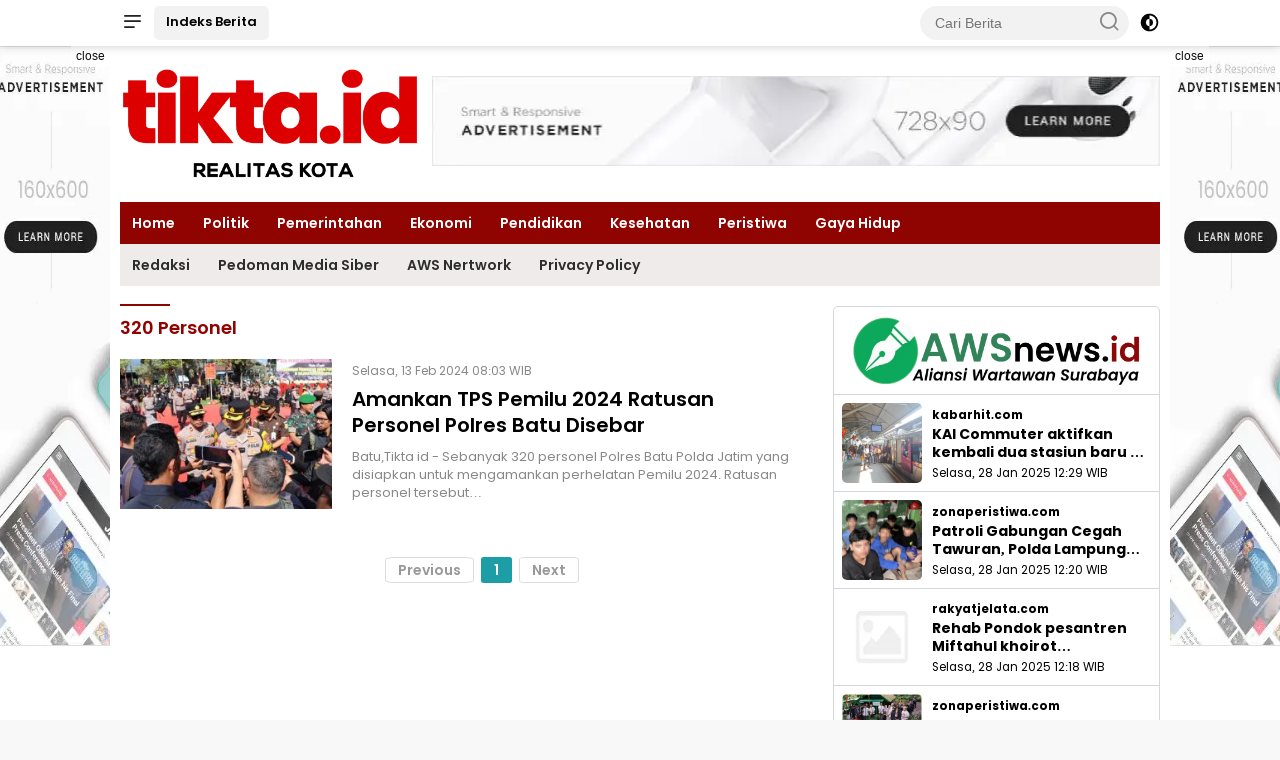

--- FILE ---
content_type: text/html; charset=UTF-8
request_url: https://tikta.id/tag/320-personel
body_size: 8047
content:
<!DOCTYPE html> <html lang="id" itemscope itemtype="http://schema.org/WebPage"> <head> <!-- ==== Preload ==== --> <link rel="preload" href="https://tikta.id/wp-content/themes/wpnews/css/pure.min.css?v=202031" as="style"/> <link rel="preload" href="https://tikta.id/wp-content/themes/wpnews/js/scripts.js?v=202031" as="script"/> <title>320 personel</title> <meta charset="utf-8"> <meta name='viewport' content='width=device-width, initial-scale=1, user-scalable=yes' /> <meta name="apple-mobile-web-app-capable" content="yes"> <meta name="apple-mobile-web-app-status-bar-style" content="default"> <meta name="revisit-after" content="7"/> <meta http-equiv="Copyright" content="tikta.id"/> <meta http-equiv="X-UA-Compatible" content="IE=edge" /> <meta http-equiv="imagetoolbar" content="no" /> <meta http-equiv="content-language" content="Id" /> <!-- ==== Social Meta 2 ==== --> <link rel="canonical" href="https://tikta.id/tag/320-personel" /> <link rel="alternate" type="application/rss+xml" title="tikta.id - Realitas Kota Feed" href="https://tikta.id/feed" /> <!-- ==== Site Verification === --> <meta name="google-site-verification" content="mCkVev-6qQTNo027Qp1sAoRZJuWrGOLE_7LG81JH0K8" /> <!-- ==== DNS Prefetch ==== --> <link rel='dns-prefetch' href="//fonts.googleapis.com"/> <link rel='dns-prefetch' href="//fonts.gstatic.com"/> <link rel='dns-prefetch' href="//cdnjs.cloudflare.com"/> <link rel="dns-prefetch" href="//www.googletagmanager.com"/> <link rel="dns-prefetch" href="//pagead2.googlesyndication.com"/> <link rel="dns-prefetch" href="//www.facebook.com" /> <link rel="dns-prefetch" href="//connect.facebook.net"/> <link rel="dns-prefetch" href="//platform.twitter.com"/> <link rel="dns-prefetch" href="//www.tiktok.com"/> <link rel="dns-prefetch" href="//www.instagram.com"/> <!-- ==== ICON ==== --> <link rel="apple-touch-icon" sizes="192x192" href="https://tikta.id/wp-content/logo/192_logo.png" /> <link rel="shortcut icon" href="https://tikta.id/wp-content/logo/favicon.ico"> <link rel="manifest" href="https://tikta.id/manifest.json"> <meta name="msapplication-TileImage" content="https://tikta.id/wp-content/logo/192_logo.png"> <meta name="msapplication-TileColor" content="#da532c"> <meta name="theme-color" content="#ffffff"> <!-- ==== Document Meta ==== --> <meta name="author" content="tikta.id"/> <meta name="description" content="320 personel - tikta.id - Realitas Kota: Update Informasi Terkini seputar peristiwa, politik, pemerintahan"/> <meta name="keywords" content="320 personel, Berita politik, pemilu"/> <meta name="news_keywords" content="320 personel, Berita politik, pemilu" /> <meta name="language" content="id"/> <meta name="geo.country" content="id" /> <meta name="geo.placename" content='Indonesia'/> <meta name="webcrawlers" content="all"/> <meta name="rating" content="general"/> <meta name="spiders" content="all"/> <meta name="googlebot-news" content="index,follow" /> <meta name="googlebot" content="index,follow" /> <meta name="robots" content="index,follow,max-image-preview:large"/> <!-- ==== Business Meta ==== --> <meta property="place:location:latitude" content="90.375583" /> <meta property="place:location:longitude" content="23.790546" /> <meta property="business:contact_data:street_address" content="Jalan Kedung Asem Sekolahan No 35, Kedung Baruk, Rungkut, Surabaya " /> <meta property="business:contact_data:locality" content="Surabaya" /> <meta property="business:contact_data:postal_code" content="60145" /> <meta property="business:contact_data:country_name" content="Indonesia" /> <meta property="business:contact_data:email" content="redaksitikta@gmail.com" /> <meta property="business:contact_data:phone_number" content="+62 822 3471 1459" /> <meta property="business:contact_data:website" content="https://tikta.id" /> <!-- ==== Open Graph Meta ==== --> <meta property="og:type" content="article" /> <meta property="og:locale" content="id_ID"/> <meta property="og:title" content="320 personel" /> <meta property="og:description" content="320 personel - tikta.id - Realitas Kota: Update Informasi Terkini seputar peristiwa, politik, pemerintahan" /> <meta property="og:url" content="https://tikta.id/tag/320-personel" /> <meta property="og:site_name" content="tikta.id - Realitas Kota" /> <meta property="og:image" content="https://tikta.id/wp-content/logo/logo.png?v=202031" /> <meta property="og:image:height" content="853"> <meta property="og:image:width" content="1280"> <!-- ==== Facebook Meta ==== --> <meta property="fb:pages" content="101349871922698" /> <meta property="fb:admins" content="1278352412" /> <meta property="fb:app_id" content="403679364186315" /> <meta property="profile:first_name" content="partopen" /> <meta property="profile:last_name" content="partopen" /> <meta property="profile:username" content="partopen" /> <!-- ==== Twitter Meta ==== --> <meta name="twitter:card" content="summary_large_image" /> <meta name="twitter:site" content="@pakrwcom" /> <meta name="twitter:creator" content="@pakrwcom" /> <meta name="twitter:title" content="320 personel" /> <meta name="twitter:description" content="320 personel - tikta.id - Realitas Kota: Update Informasi Terkini seputar peristiwa, politik, pemerintahan" /> <meta name="twitter:image" content="https://tikta.id/wp-content/logo/logo.png?v=202031" /> <!-- ==== Meta Itemprop ==== --> <meta itemprop="name" content="320 personel" /> <meta itemprop="description" content="320 personel - tikta.id - Realitas Kota: Update Informasi Terkini seputar peristiwa, politik, pemerintahan" /> <meta itemprop="image" content="https://tikta.id/wp-content/logo/logo.png?v=202031" /> <!-- ==== Tag ====--> <meta property="article:tag" content="Peristiwa Hari Ini"/> <meta property="article:tag" content="Jawa Timur"/> <!-- ==== SCHEMA ORG WebSite ====--> <script type="application/ld+json"> { "@context":"https://schema.org", "@type":"WebSite", "name":"tikta.id - Realitas Kota", "alternateName":"320 personel", "description":"320 personel - tikta.id - Realitas Kota: Update Informasi Terkini seputar peristiwa, politik, pemerintahan", "url":"https://tikta.id", "inLanguage":"id-ID", "potentialAction": { "@type": "SearchAction", "target": "https://tikta.id/search/{search_term_string}", "query-input": "required name=search_term_string" } } </script> <script type="application/ld+json"> { "@context":"https://schema.org", "@type":"Organization", "name": "tikta.id - Realitas Kota", "description": "Update Informasi Terkini seputar peristiwa, politik, pemerintahan", "url": "https://tikta.id", "logo": "https://tikta.id/wp-content/logo/logo.png", "sameAs": [ "https://www.facebook.com/pakrwcom", "https://www.instagram.com/pakrwcom", "https://twitter.com/pakrwcom", "https://www.youtube.com/@artikid1861" ] } </script> <!-- ==== Stylesheet ==== --> <link rel="stylesheet" type="text/css" href="https://tikta.id/wp-content/assets/css/pakrw.css?v=202031"/> <link rel="stylesheet" type="text/css" href="https://tikta.id/wp-content/themes/wpnews/css/pure.min.css?v=202031"/> <!-- ==== Global Tag Manager ==== --> <script >(function(w,d,s,l,i){w[l]=w[l]||[];w[l].push({'gtm.start': new Date().getTime(),event:'gtm.js'});var f=d.getElementsByTagName(s)[0], j=d.createElement(s),dl=l!='dataLayer'?'&l='+l:'';j.async=true;j.src= 'https://www.googletagmanager.com/gtm.js?id='+i+dl;f.parentNode.insertBefore(j,f); })(window,document,'script','dataLayer','GTM-MFW5869K');</script> <!-- ==== Google Analytics ==== --> <script async src="https://www.googletagmanager.com/gtag/js?id=G-DB08BRC4KN"></script> <script > window.dataLayer = window.dataLayer || []; function gtag(){dataLayer.push(arguments);} gtag('js', new Date()); gtag('config', 'G-DB08BRC4KN'); </script> <!-- ==== ADSENSE ==== --> <script async src="https://pagead2.googlesyndication.com/pagead/js/adsbygoogle.js?client=ca-pub-1159237183276365" crossorigin="anonymous"></script> <script async src="https://fundingchoicesmessages.google.com/i/pub-1159237183276365?ers=1"></script> <script>(function() {function signalGooglefcPresent() {if (!window.frames['googlefcPresent']) {if (document.body) {const iframe = document.createElement('iframe'); iframe.style = 'width: 0; height: 0; border: none; z-index: -1000; left: -1000px; top: -1000px;'; iframe.style.display = 'none'; iframe.name = 'googlefcPresent'; document.body.appendChild(iframe);} else {setTimeout(signalGooglefcPresent, 0);}}}signalGooglefcPresent();})();</script> <!-- ==== OneSignal ==== --> <script async src="https://cdn.onesignal.com/sdks/OneSignalSDK.js"></script> <script > window.OneSignal = window.OneSignal || []; OneSignal.push(function() { OneSignal.init({ appId: "3712d131-37c1-488b-a3d1-ee5ce04c7454", }); }); </script> </head> <body class="wp-embed-responsive"> <!-- ==== Tag Manager ==== --> <noscript><iframe src="https://www.googletagmanager.com/ns.html?id=GTM-MFW5869K" height="0" width="0" style="display:none;visibility:hidden"></iframe></noscript> <div class="gmr-topnavwrap clearfix no_auto_ads"> <div class="container"> <div class="list-flex"> <div class="row-flex gmr-navleft"> <a id="gmr-responsive-menu" title="Menus" href="#menus" rel="nofollow"> <i class="icon icon-menu-left icon-sm"></i> </a> <div class="gmr-logo-mobile"> <a class="custom-logo-link" href="https://tikta.id/" title="tikta.id" rel="home"> <img class="custom-logo" src="https://tikta.id/wp-content/logo/logoweb.webp?v=202031" width="219" height="42" alt="logo mobile tikta.id" loading="lazy" /> </a> </div> <a href="https://tikta.id/category/all" class="button-index topnav-button nomobile heading-text" title="Indeks Berita tikta.id">Indeks Berita</a> </div> <div class="row-flex gmr-navright"> <div class="gmr-table-search"> <form action="https://tikta.id/search" class="gmr-searchform searchform" method="post" accept-charset="utf-8"> <input type="hidden" name="pakrwcsrf" value="52c93fe8fa90a2deeaeab3f93a24a46f" /> <input type="search" name="name" placeholder="Cari Berita" /> <button type="submit" class="gmr-search-submit gmr-search-icon"> <i class="icon icon-search icon-xsm"></i> </button> </form> </div> <a class="darkmode-button topnav-button" title="Dark Mode" href="#" rel="nofollow"> <svg xmlns="http://www.w3.org/2000/svg" aria-hidden="true" role="img" width="1em" height="1em" preserveAspectRatio="xMidYMid meet" viewBox="0 0 24 24"> <g fill="currentColor"> <path d="M12 16a4 4 0 0 0 0-8v8Z" /> <path fill-rule="evenodd" d="M12 2C6.477 2 2 6.477 2 12s4.477 10 10 10s10-4.477 10-10S17.523 2 12 2Zm0 2v4a4 4 0 1 0 0 8v4a8 8 0 1 0 0-16Z" clip-rule="evenodd" /> </g> </svg> </a> <div class="gmr-search-btn"> <a id="search-menu-button" class="topnav-button gmr-search-icon" href="#" rel="nofollow"> <i class="icon icon-search icon-xsm"></i> </a> <div id="search-dropdown-container" class="search-dropdown search"> <form action="https://tikta.id/search" class="gmr-searchform searchform" method="post" accept-charset="utf-8"> <input type="hidden" name="pakrwcsrf" value="52c93fe8fa90a2deeaeab3f93a24a46f" /> <input type="text" name="name" placeholder="Cari Berita" /> <button type="submit" class="gmr-search-submit gmr-search-icon"> <i class="icon icon-search icon-xsm"></i> </button> </form> </div> </div> </div> </div> </div> </div> <div id="page" class="site"> <div class="no_auto_ads"><div class="gmr-floatbanner gmr-floatbanner-left"> <div class="inner-floatleft"><button onclick="parentNode.remove()" title="close">close</button> <ins class="adsbygoogle ad_skyscraper" data-ad-client="ca-pub-1159237183276365" data-ad-slot=""></ins> <script >(adsbygoogle=window.adsbygoogle||[]).push({});</script> </div> </div> <div class="gmr-floatbanner gmr-floatbanner-right"> <div class="inner-floatright"><button onclick="parentNode.remove()" title="close">close</button> <ins class="adsbygoogle ad_skyscraper" data-ad-client="ca-pub-1159237183276365" data-ad-slot=""></ins> <script >(adsbygoogle=window.adsbygoogle||[]).push({});</script> </div> </div> <header id="masthead" class="site-header"> <div class="container"> <div class="site-branding"> <div class="gmr-logo"> <div class="gmr-logo-wrap"> <a class="custom-logo-link logolink" href="https://tikta.id/" title="Brand Logo tikta.id" rel="home"> <img class="custom-logo" src="https://tikta.id/wp-content/logo/logoweb.webp?v=202031" width="300" height="69" alt="Site Logo tikta.id" loading="lazy" /> </a> <div class="close-topnavmenu-wrap"> <a href="#" id="close-topnavmenu-button" rel="nofollow"> <svg xmlns="http://www.w3.org/2000/svg" aria-hidden="true" role="img" width="1em" height="1em" preserveAspectRatio="xMidYMid meet" viewBox="0 0 32 32"> <path fill="currentColor" d="M24 9.4L22.6 8L16 14.6L9.4 8L8 9.4l6.6 6.6L8 22.6L9.4 24l6.6-6.6l6.6 6.6l1.4-1.4l-6.6-6.6L24 9.4z" /> </svg> </a> </div> </div> </div> <div class="gmr-banner-logo nomobile"> <ins class="adsbygoogle ad_leaderboard" data-ad-client="ca-pub-1159237183276365" data-ad-slot=""> </ins> <script >(adsbygoogle=window.adsbygoogle||[]).push({});</script> </div> </div> </div> </header> <div class="gmr-mainmenu-wrap"> <div class="container"> <nav id="main-nav" class="main-navigation gmr-mainmenu"> <ul id="primary-menu" class="menu"> <li class="menu-item"><a title="Home" href="https://tikta.id/./">Home</a></li> <li class="menu-item"><a title="Politik" href="https://tikta.id/category/politik">Politik</a></li> <li class="menu-item"><a title="Pemerintahan" href="https://tikta.id/category/pemerintahan">Pemerintahan</a></li> <li class="menu-item"><a title="Ekonomi" href="https://tikta.id/category/ekonomi">Ekonomi</a></li> <li class="menu-item"><a title="Pendidikan" href="https://tikta.id/category/pendidikan">Pendidikan</a></li> <li class="menu-item"><a title="Kesehatan" href="https://tikta.id/category/kesehatan">Kesehatan</a></li> <li class="menu-item"><a title="Peristiwa" href="https://tikta.id/category/peristiwa">Peristiwa</a></li> <li class="menu-item"><a title="Gaya Hidup" href="https://tikta.id/category/gaya-hidup">Gaya Hidup</a></li> </ul> <ul id="secondary-menu" class="menu"> <li class="menu-item"><a title="Redaksi" href="https://tikta.id/pages/redaksi">Redaksi</a></li> <li class="menu-item"><a title="Pedoman Media Siber" href="https://tikta.id/pages/pedoman-media-siber">Pedoman Media Siber</a></li> <li class="menu-item"><a title="AWS Nertwork" href="https://tikta.id/pages/aws-nertwork">AWS Nertwork</a></li> <li class="menu-item"><a title="Privacy Policy" href="https://tikta.id/pages/privacy-policy">Privacy Policy</a></li> </ul> </nav> </div> </div></div> <div id="content" class="gmr-content"> <div class="container"> <div class="row"> <main id="primary" class="site-main col-md-8 pos-sticky"> <header class="page-header"> <h1 class="author-title clearfix">320 personel</h1> </header> <article class="post"> <div class="box-item"> <a class="post-thumbnail" href="https://tikta.id/news-896-amankan-tps-pemilu-2024-ratusan-personel-polres-batu-disebar" title="Amankan TPS Pemilu 2024 Ratusan Personel Polres Batu Disebar " aria-hidden="true"> <img width="250" height="150" class="img-h150" loading="lazy" src="[data-uri]" data-src="https://tikta.id/wp-content/thumbs/202402/img-20240212-wa0390.jpg" alt="Amankan TPS Pemilu 2024 Ratusan Personel Polres Batu Disebar "/> </a> <div class="box-content"> <div class="gmr-meta-topic"> <span class="meta-content"> <span class="posted-on"> <time class="entry-date published updated" datetime="2024-02-13T08:03:00+0700">Selasa, 13 Feb 2024 08:03 WIB</time> </span> </span> </div> <h2 class="entry-title"> <a href="https://tikta.id/news-896-amankan-tps-pemilu-2024-ratusan-personel-polres-batu-disebar" title="Amankan TPS Pemilu 2024 Ratusan Personel Polres Batu Disebar " rel="bookmark">Amankan TPS Pemilu 2024 Ratusan Personel Polres Batu Disebar </a> </h2> <div class="entry-content entry-content-archive"> <p>Batu,Tikta id - Sebanyak 320 personel Polres Batu Polda Jatim yang disiapkan untuk mengamankan perhelatan Pemilu 2024. Ratusan personel tersebut&#8230;</p> </div> </div> </div> </article> <div class="text-center"> <ul class="pagination"> <li class="page-item disabled"><a class="page-link external">Previous</a></li> <li class='page-item active'><a class='page-link external'>1</a></li> <li class="page-item disabled"><a class="page-link external">Next</a></li> </ul> </div> </main> <aside id="secondary" class="widget-area col-md-4 pos-sticky"> <section class="widget wpberita-recent row"> <div id="awsnews-aggregator"></div> <script async defer src="https://awsnews.id/awswidget.js?v=202031"></script> </section> <section class="inline-banner text-center"> <ins class="adsbygoogle ad_auto" data-ad-client="ca-pub-1159237183276365" data-ad-slot="" data-ad-format="auto" data-full-width-responsive="true"></ins> <script >(adsbygoogle=window.adsbygoogle||[]).push({});</script> </section> <section id="wpberita-rp-3" class="widget wpberita-recent"> <div class="page-header"> <h3 class="widget-title">Politik</h3> </div> <ul class="wpberita-rp-widget"> <li> <a href="https://tikta.id/news-8041-surabaya-siap-go-asean-lewat-raperda-pengembangan-kampung-cerdas" class="post-thumbnail big-thumb" title="Surabaya Siap Go ASEAN Lewat Raperda Pengembangan Kampung Cerdas ‎" aria-hidden="true" tabindex="-1"> <img width="400" height="150" class="img-h150" loading="lazy" src="[data-uri]" data-src="https://tikta.id/wp-content/uploads/202601/img-20260127-wa0036.jpg" alt="Surabaya Siap Go ASEAN Lewat Raperda Pengembangan Kampung Cerdas ‎"/> </a> <div class="meta-content"> <span class="posted-on"><time class="entry-date published updated" datetime="2026-01-27T16:43:00+0700">Selasa, 27 Jan 2026 16:43 WIB</time></span> </div> <a href="https://tikta.id/news-8041-surabaya-siap-go-asean-lewat-raperda-pengembangan-kampung-cerdas" class="recent-title heading-text" title="Surabaya Siap Go ASEAN Lewat Raperda Pengembangan Kampung Cerdas ‎" rel="bookmark">Surabaya Siap Go ASEAN Lewat Raperda Pengembangan Kampung Cerdas ‎</a> </li> <li> <div class="meta-content"> <span class="posted-on"><time class="entry-date published updated" datetime="2026-01-27T11:39:00+0700">Selasa, 27 Jan 2026 11:39 WIB</time></span> </div> <a href="https://tikta.id/news-8037-revitalisasi-pasar-keputran-selatan-mandek-dprd-minta-kepastian-lelang" class="recent-title heading-text" title="Revitalisasi Pasar Keputran Selatan Mandek, DPRD Minta Kepastian Lelang" rel="bookmark">Revitalisasi Pasar Keputran Selatan Mandek, DPRD Minta Kepastian Lelang</a> </li> <li> <div class="meta-content"> <span class="posted-on"><time class="entry-date published updated" datetime="2026-01-26T19:07:00+0700">Senin, 26 Jan 2026 19:07 WIB</time></span> </div> <a href="https://tikta.id/news-8035-dprd-surabaya-minta-publik-tak-salah-kaprah-soal-sengketa-lahan-dan-program-mbg" class="recent-title heading-text" title="‎DPRD Surabaya Minta Publik Tak Salah Kaprah Soal Sengketa Lahan dan Program MBG" rel="bookmark">‎DPRD Surabaya Minta Publik Tak Salah Kaprah Soal Sengketa Lahan dan Program MBG</a> </li> <li> <div class="meta-content"> <span class="posted-on"><time class="entry-date published updated" datetime="2026-01-26T17:19:00+0700">Senin, 26 Jan 2026 17:19 WIB</time></span> </div> <a href="https://tikta.id/news-8033-komisi-b-dprd-surabaya-gelar-pembahasan-perdana-raperda-air-limbah-domestik" class="recent-title heading-text" title="Komisi B DPRD Surabaya Gelar Pembahasan Perdana Raperda Air Limbah Domestik ‎" rel="bookmark">Komisi B DPRD Surabaya Gelar Pembahasan Perdana Raperda Air Limbah Domestik ‎</a> </li> <li> <div class="meta-content"> <span class="posted-on"><time class="entry-date published updated" datetime="2026-01-26T16:14:00+0700">Senin, 26 Jan 2026 16:14 WIB</time></span> </div> <a href="https://tikta.id/news-8032-kasus-dugaan-kekerasan-di-musrenbangkel-babatan-dprd-dorong-mediasi" class="recent-title heading-text" title="Kasus Dugaan Kekerasan di Musrenbangkel Babatan, DPRD Dorong Mediasi" rel="bookmark">Kasus Dugaan Kekerasan di Musrenbangkel Babatan, DPRD Dorong Mediasi</a> </li> </ul> <div class="module-linktitle text-center"> <a class="heading-text" href="https://tikta.id/category/politik" title="View More Politik"> Lihat Lainnya <i class="icon icon-xsmall icon-arrow-right"></i> </a> </div> </section> <section class="inline-banner text-center"> <ins class="adsbygoogle ad_banner" data-ad-client="ca-pub-1159237183276365" data-ad-slot=""></ins> <script >(adsbygoogle=window.adsbygoogle||[]).push({});</script> </section> <!-- ==== TERPOPULER ==== --> <section id="wpberita-popular-2" class="widget wpberita-popular"> <div class="page-header"> <h3 class="widget-title">Trending Minggu Ini</h3> </div> <ul class="wpberita-list-widget"> <li class="clearfix"> <div class="rp-number pull-left heading-text">1</div> <div class="recent-content clearfix numberstyle"> <div class="meta-content"> <span class="posted-on"><time class="entry-date published updated" datetime="1970-01-01T07:00:00+0700">Kamis, 40 1769 WIB</time></span> </div> <a href="https://tikta.id/news-8019-meteran-tergenang-pelanggan-dibebani-biaya-akuntabilitas-layanan-pdam-surabaya-disorot" title="Meteran Tergenang, Pelanggan Dibebani Biaya: Akuntabilitas Layanan PDAM Surabaya Disorot" class="recent-title heading-text" rel="bookmark"> Meteran Tergenang, Pelanggan Dibebani Biaya: Akuntabilitas Layanan PDAM Surabaya Disorot </a> </div> </li> <li class="clearfix"> <div class="rp-number pull-left heading-text">2</div> <div class="recent-content clearfix numberstyle"> <div class="meta-content"> <span class="posted-on"><time class="entry-date published updated" datetime="1970-01-01T07:00:00+0700">Kamis, 20 1769 WIB</time></span> </div> <a href="https://tikta.id/news-8016-bupati-tegaskan-hari-jadi-kabupaten-majalengka-11-februari-yang-pertama-tetap-sederhana-dan-bermakna" title="Bupati Tegaskan Hari Jadi Kabupaten Majalengka 11 Februari yang Pertama Tetap Sederhana dan Bermakna" class="recent-title heading-text" rel="bookmark"> Bupati Tegaskan Hari Jadi Kabupaten Majalengka 11 Februari yang Pertama Tetap Sederhana dan Bermakna </a> </div> </li> <li class="clearfix"> <div class="rp-number pull-left heading-text">3</div> <div class="recent-content clearfix numberstyle"> <div class="meta-content"> <span class="posted-on"><time class="entry-date published updated" datetime="1970-01-01T07:00:00+0700">Kamis, 40 1769 WIB</time></span> </div> <a href="https://tikta.id/news-8027-peringati-hari-gizi-nasional-2026-khofifah-tegaskan-komitmen-perkuat-pembangunan-gizi-jatim" title="Peringati Hari Gizi Nasional 2026, Khofifah Tegaskan Komitmen Perkuat Pembangunan Gizi Jatim" class="recent-title heading-text" rel="bookmark"> Peringati Hari Gizi Nasional 2026, Khofifah Tegaskan Komitmen Perkuat Pembangunan Gizi Jatim </a> </div> </li> <li class="clearfix"> <div class="rp-number pull-left heading-text">4</div> <div class="recent-content clearfix numberstyle"> <div class="meta-content"> <span class="posted-on"><time class="entry-date published updated" datetime="1970-01-01T07:00:00+0700">Kamis, 80 Jun 1769 WIB</time></span> </div> <a href="https://tikta.id/news-8041-surabaya-siap-go-asean-lewat-raperda-pengembangan-kampung-cerdas" title="Surabaya Siap Go ASEAN Lewat Raperda Pengembangan Kampung Cerdas ‎" class="recent-title heading-text" rel="bookmark"> Surabaya Siap Go ASEAN Lewat Raperda Pengembangan Kampung Cerdas ‎ </a> </div> </li> <li class="clearfix"> <div class="rp-number pull-left heading-text">5</div> <div class="recent-content clearfix numberstyle"> <div class="meta-content"> <span class="posted-on"><time class="entry-date published updated" datetime="1970-01-01T07:00:00+0700">Kamis, 40 1769 WIB</time></span> </div> <a href="https://tikta.id/news-8032-kasus-dugaan-kekerasan-di-musrenbangkel-babatan-dprd-dorong-mediasi" title="Kasus Dugaan Kekerasan di Musrenbangkel Babatan, DPRD Dorong Mediasi" class="recent-title heading-text" rel="bookmark"> Kasus Dugaan Kekerasan di Musrenbangkel Babatan, DPRD Dorong Mediasi </a> </div> </li> </ul> </section> <section class="inline-banner text-center"> <ins class="adsbygoogle ad_vertical" data-ad-client="ca-pub-1159237183276365" data-ad-slot="" data-ad-format="vertical" data-full-width-responsive="true"></ins> <script >(adsbygoogle=window.adsbygoogle||[]).push({});</script> </section> <section class="widget wpberita-recent"> <div class="box-widget"> <div class="page-header"> <h3 class="widget-title">Pemerintahan</h3> </div> <ul class="wpberita-rp-widget"> <li> <a href="https://tikta.id/news-8056-merajut-keteguhan-iman-lapas-cipinang-optimalkan-pembinaan-tahfidz-alquran-warga-binaan" class="post-thumbnail big-thumb" title="Merajut Keteguhan Iman Lapas Cipinang Optimalkan Pembinaan Tahfidz Al-Qur’an Warga Binaan" aria-hidden="true" tabindex="-1"> <img width="400" height="150" class="img-h150" loading="lazy" src="[data-uri]" data-src="https://tikta.id/wp-content/uploads/202601/img-20260130-wa0017.jpg" alt="Merajut Keteguhan Iman Lapas Cipinang Optimalkan Pembinaan Tahfidz Al-Qur’an Warga Binaan"/> </a> <div class="recent-content clearfix"> <div class="meta-content"> <span class="posted-on">Jumat, 30 Jan 2026 19:46 WIB</span> </div> <a href="https://tikta.id/news-8056-merajut-keteguhan-iman-lapas-cipinang-optimalkan-pembinaan-tahfidz-alquran-warga-binaan" class="recent-title heading-text" title="Merajut Keteguhan Iman Lapas Cipinang Optimalkan Pembinaan Tahfidz Al-Qur’an Warga Binaan" rel="bookmark"> Merajut Keteguhan Iman Lapas Cipinang Optimalkan Pembinaan Tahfidz Al-Qur’an Warga Binaan </a> </div> </li> <li> <a href="https://tikta.id/news-8055-darurat-pencemaran-gili-iyang-lindungi-paruparu-dunia-dari-tumpahan-minyak" class="post-thumbnail pull-left" title="Darurat Pencemaran Gili Iyang: Lindungi Paru-Paru Dunia dari Tumpahan Minyak" aria-hidden="true" tabindex="-1"> <img width="100" height="75" loading="lazy" src="[data-uri]" data-src="https://tikta.id/wp-content/thumbs/202601/img-20260130-wa0001.jpg" alt="Darurat Pencemaran Gili Iyang: Lindungi Paru-Paru Dunia dari Tumpahan Minyak"/> </a> <div class="recent-content clearfix has-thumbnail"> <div class="meta-content"> <span class="posted-on">Jumat, 30 Jan 2026 11:09 WIB</span> </div> <a href="https://tikta.id/news-8055-darurat-pencemaran-gili-iyang-lindungi-paruparu-dunia-dari-tumpahan-minyak" class="recent-title heading-text" title="Darurat Pencemaran Gili Iyang: Lindungi Paru-Paru Dunia dari Tumpahan Minyak" rel="bookmark">Darurat Pencemaran Gili Iyang: Lindungi Paru-Paru Dunia dari Tumpahan Minyak</a> </div> </li> <li> <a href="https://tikta.id/news-8048-baznas-majalengka-salurkan-dana-zakat-untuk-sekolah-dan-program-rumah-layak-huni" class="post-thumbnail pull-left" title="BAZNAS Majalengka Salurkan Dana Zakat untuk Sekolah dan Program Rumah Layak Huni" aria-hidden="true" tabindex="-1"> <img width="100" height="75" loading="lazy" src="[data-uri]" data-src="https://tikta.id/wp-content/thumbs/202601/img-20260128-wa0022.jpg" alt="BAZNAS Majalengka Salurkan Dana Zakat untuk Sekolah dan Program Rumah Layak Huni"/> </a> <div class="recent-content clearfix has-thumbnail"> <div class="meta-content"> <span class="posted-on">Rabu, 28 Jan 2026 19:31 WIB</span> </div> <a href="https://tikta.id/news-8048-baznas-majalengka-salurkan-dana-zakat-untuk-sekolah-dan-program-rumah-layak-huni" class="recent-title heading-text" title="BAZNAS Majalengka Salurkan Dana Zakat untuk Sekolah dan Program Rumah Layak Huni" rel="bookmark">BAZNAS Majalengka Salurkan Dana Zakat untuk Sekolah dan Program Rumah Layak Huni</a> </div> </li> <li> <a href="https://tikta.id/news-8039-bupati-majalengka-sambut-dukungan-ojk-cirebon-perkuat-literasi-keuangan" class="post-thumbnail pull-left" title="Bupati Majalengka Sambut Dukungan OJK Cirebon Perkuat Literasi Keuangan" aria-hidden="true" tabindex="-1"> <img width="100" height="75" loading="lazy" src="[data-uri]" data-src="https://tikta.id/wp-content/thumbs/202601/img-20260127-wa0028.jpg" alt="Bupati Majalengka Sambut Dukungan OJK Cirebon Perkuat Literasi Keuangan"/> </a> <div class="recent-content clearfix has-thumbnail"> <div class="meta-content"> <span class="posted-on">Selasa, 27 Jan 2026 13:12 WIB</span> </div> <a href="https://tikta.id/news-8039-bupati-majalengka-sambut-dukungan-ojk-cirebon-perkuat-literasi-keuangan" class="recent-title heading-text" title="Bupati Majalengka Sambut Dukungan OJK Cirebon Perkuat Literasi Keuangan" rel="bookmark">Bupati Majalengka Sambut Dukungan OJK Cirebon Perkuat Literasi Keuangan</a> </div> </li> <li> <a href="https://tikta.id/news-8038-pemkab-majalengkaojk-cirebon-perkuat-sinergi-dorong-literasi-keuangan-dan-kur" class="post-thumbnail pull-left" title="Pemkab Majalengka–OJK Cirebon Perkuat Sinergi Dorong Literasi Keuangan dan KUR" aria-hidden="true" tabindex="-1"> <img width="100" height="75" loading="lazy" src="[data-uri]" data-src="https://tikta.id/wp-content/thumbs/202601/img-20260127-wa0027.jpg" alt="Pemkab Majalengka–OJK Cirebon Perkuat Sinergi Dorong Literasi Keuangan dan KUR"/> </a> <div class="recent-content clearfix has-thumbnail"> <div class="meta-content"> <span class="posted-on">Selasa, 27 Jan 2026 13:06 WIB</span> </div> <a href="https://tikta.id/news-8038-pemkab-majalengkaojk-cirebon-perkuat-sinergi-dorong-literasi-keuangan-dan-kur" class="recent-title heading-text" title="Pemkab Majalengka–OJK Cirebon Perkuat Sinergi Dorong Literasi Keuangan dan KUR" rel="bookmark">Pemkab Majalengka–OJK Cirebon Perkuat Sinergi Dorong Literasi Keuangan dan KUR</a> </div> </li> </ul> <div class="module-linktitle text-center"> <a class="heading-text" href="https://tikta.id/category/pemerintahan" title="Pemerintahan"> Lihat lainnya <i class="icon icon-xsmall icon-arrow-right"></i> </a> </div> </div> </section> <section class="inline-banner text-center"> <ins class="adsbygoogle ad_auto" data-ad-client="ca-pub-1159237183276365" data-ad-slot="" data-ad-format="auto" data-full-width-responsive="true"></ins> <script >(adsbygoogle=window.adsbygoogle||[]).push({});</script> </section> <section class="widget wpberita-recent"> <div class="page-header"> <h3 class="widget-title">Ekonomi</h3> </div> <div class="wpberita-list-gallery"> <div class="list-gallery first-column"> <a href="https://tikta.id/news-8051-primkopasindo-lapas-cipinang-dorong-pemasaran-karya-warga-binaan-melalui-latucipmart" class="post-thumbnail" title="Primkopasindo Lapas Cipinang Dorong Pemasaran Karya Warga Binaan melalui Latucipmart" aria-hidden="true" tabindex="-1"> <img width="400" height="225" class="img-h150" loading="lazy" src="[data-uri]" data-src="https://tikta.id/wp-content/uploads/202601/img-20260129-wa0025.jpg" alt="Primkopasindo Lapas Cipinang Dorong Pemasaran Karya Warga Binaan melalui Latucipmart"/> </a> <div class="list-gallery-title"> <a href="https://tikta.id/news-8051-primkopasindo-lapas-cipinang-dorong-pemasaran-karya-warga-binaan-melalui-latucipmart" class="recent-title heading-text" title="Primkopasindo Lapas Cipinang Dorong Pemasaran Karya Warga Binaan melalui Latucipmart" rel="bookmark">Primkopasindo Lapas Cipinang Dorong Pemasaran Karya Warga Binaan melalui Latucipmart</a> </div> </div> <div class="list-gallery"> <a href="https://tikta.id/news-8045-wyndham-surabaya-city-centre-rayakan-ramadan-dengan-acara-iftar-dengan-konsep-pasar-malam" class="post-thumbnail" title="Wyndham Surabaya City Centre Rayakan Ramadan dengan Acara Iftar dengan Konsep Pasar Malam" aria-hidden="true" tabindex="-1"> <img width="250" height="110" class="img-h110" loading="lazy" src="[data-uri]" data-src="https://tikta.id/wp-content/uploads/202601/img-20260128-wa0010.jpg" alt="Wyndham Surabaya City Centre Rayakan Ramadan dengan Acara Iftar dengan Konsep Pasar Malam"/> </a> <div class="list-gallery-title"> <a href="https://tikta.id/news-8045-wyndham-surabaya-city-centre-rayakan-ramadan-dengan-acara-iftar-dengan-konsep-pasar-malam" class="recent-title heading-text" title="Wyndham Surabaya City Centre Rayakan Ramadan dengan Acara Iftar dengan Konsep Pasar Malam" rel="bookmark">Wyndham Surabaya City Centre Rayakan Ramadan dengan Acara Iftar dengan Konsep Pasar Malam</a> </div> </div> <div class="list-gallery"> <a href="https://tikta.id/news-8013-siap-terima-pesanan-warga-binaan-lapas-cipinang-hasilkan-mebel-kayu-berkualitas" class="post-thumbnail" title="Siap Terima Pesanan, Warga Binaan Lapas Cipinang Hasilkan Mebel Kayu Berkualitas" aria-hidden="true" tabindex="-1"> <img width="250" height="110" class="img-h110" loading="lazy" src="[data-uri]" data-src="https://tikta.id/wp-content/uploads/202601/img-20260122-wa0054.jpg" alt="Siap Terima Pesanan, Warga Binaan Lapas Cipinang Hasilkan Mebel Kayu Berkualitas"/> </a> <div class="list-gallery-title"> <a href="https://tikta.id/news-8013-siap-terima-pesanan-warga-binaan-lapas-cipinang-hasilkan-mebel-kayu-berkualitas" class="recent-title heading-text" title="Siap Terima Pesanan, Warga Binaan Lapas Cipinang Hasilkan Mebel Kayu Berkualitas" rel="bookmark">Siap Terima Pesanan, Warga Binaan Lapas Cipinang Hasilkan Mebel Kayu Berkualitas</a> </div> </div> <div class="list-gallery"> <a href="https://tikta.id/news-8010-enny-minarsih-proyeksikan-5250-umkm-tumbuh-signifikan-di-surabaya" class="post-thumbnail" title="Enny Minarsih Proyeksikan 5.250 UMKM Tumbuh Signifikan di Surabaya" aria-hidden="true" tabindex="-1"> <img width="250" height="110" class="img-h110" loading="lazy" src="[data-uri]" data-src="https://tikta.id/wp-content/uploads/202601/img-20260122-wa0042.jpg" alt="Enny Minarsih Proyeksikan 5.250 UMKM Tumbuh Signifikan di Surabaya"/> </a> <div class="list-gallery-title"> <a href="https://tikta.id/news-8010-enny-minarsih-proyeksikan-5250-umkm-tumbuh-signifikan-di-surabaya" class="recent-title heading-text" title="Enny Minarsih Proyeksikan 5.250 UMKM Tumbuh Signifikan di Surabaya" rel="bookmark">Enny Minarsih Proyeksikan 5.250 UMKM Tumbuh Signifikan di Surabaya</a> </div> </div> <div class="list-gallery"> <a href="https://tikta.id/news-7967-djka-kawal-persiapan-perpanjangan-commuter-line-supas-hingga-probolinggo" class="post-thumbnail" title="DJKA Kawal Persiapan Perpanjangan Commuter Line Supas hingga Probolinggo" aria-hidden="true" tabindex="-1"> <img width="250" height="110" class="img-h110" loading="lazy" src="[data-uri]" data-src="https://tikta.id/wp-content/uploads/202601/img-20260117-wa0009.jpg" alt="DJKA Kawal Persiapan Perpanjangan Commuter Line Supas hingga Probolinggo"/> </a> <div class="list-gallery-title"> <a href="https://tikta.id/news-7967-djka-kawal-persiapan-perpanjangan-commuter-line-supas-hingga-probolinggo" class="recent-title heading-text" title="DJKA Kawal Persiapan Perpanjangan Commuter Line Supas hingga Probolinggo" rel="bookmark">DJKA Kawal Persiapan Perpanjangan Commuter Line Supas hingga Probolinggo</a> </div> </div> </div> <div class="module-linktitle text-center"> <a class="heading-text" href="https://tikta.id/category/ekonomi" title="View More Ekonomi"> Lihat lainnya <i class="icon icon-xsmall icon-arrow-right"></i> </a> </div> </section> </aside> </div> </div> </div> <div class="no_auto_ads"><footer id="colophon" class="site-footer"> <div class="container"> <div class="site-info"> <div class="gmr-footer-logo"> <a href="https://tikta.id/" class="custom-footerlogo-link" title="tikta.id"> <img src="https://tikta.id/wp-content/logo/logoweb.webp?v=202031" alt="Logo Footer tikta.id" title="tikta.id" loading="lazy" /> </a> </div> <div class="gmr-social-icons"> <ul class="social-icon"> <li> <a href="https://www.facebook.com/pakrwcom" title="Facebook" class="facebook" target="_blank" rel="nofollow"> <i class="icon icon-facebook _mi"></i> </a> </li> <li> <a href="https://twitter.com/pakrwcom" title="Twitter" class="twitter" target="_blank" rel="nofollow"> <i class="icon icon-twitter _mi"></i> </a> </li> <li> <a href="" title="Instagram" class="instagram" target="_blank" rel="nofollow"> <i class="icon icon-instagram _mi"></i> </a> </li> <li> <a href="https://www.youtube.com/@artikid1861" title="youtube" class="youtube" target="_blank" rel="nofollow"> <i class="icon icon-youtube _mi"></i> </a> </li> <li> <a href="https://news.google.com/publications/CAAqBwgKMNWrpwww57O1BA" title="Google News" class="pinterest" target="_blank" rel="nofollow"> <i class="icon icon-google _mi"></i> </a> </li> <li> <a href="https://tikta.id/feed" title="RSS" class="rss" target="_blank" rel="nofollow"> <i class="icon icon-rss _mi"></i> </a> </li> </ul> </div> </div> <div class="heading-text text-center"> <a href="https://tikta.id/" title="tikta.id - Realitas Kota">Powered by tikta.id</a> </div> </div> </footer></div> </div> <div class="no_auto_ads"><nav id="side-nav" class="gmr-sidemenu"> <ul id="primary-menu" class="menu"> <li class="menu-item menu-item-has-children"> <a href="#" rel="nofollow">Kategori</a> <ul class="sub-menu"> <li class="menu-item"> <a href="https://tikta.id/category/politik"> <i class="icon icon-arrow-right _mi _before"></i><span>Politik</span> </a> </li> <li class="menu-item"> <a href="https://tikta.id/category/pemerintahan"> <i class="icon icon-arrow-right _mi _before"></i><span>Pemerintahan</span> </a> </li> <li class="menu-item"> <a href="https://tikta.id/category/ekonomi"> <i class="icon icon-arrow-right _mi _before"></i><span>Ekonomi</span> </a> </li> <li class="menu-item"> <a href="https://tikta.id/category/pendidikan"> <i class="icon icon-arrow-right _mi _before"></i><span>Pendidikan</span> </a> </li> <li class="menu-item"> <a href="https://tikta.id/category/kesehatan"> <i class="icon icon-arrow-right _mi _before"></i><span>Kesehatan</span> </a> </li> <li class="menu-item"> <a href="https://tikta.id/category/peristiwa"> <i class="icon icon-arrow-right _mi _before"></i><span>Peristiwa</span> </a> </li> <li class="menu-item"> <a href="https://tikta.id/category/gaya-hidup"> <i class="icon icon-arrow-right _mi _before"></i><span>Gaya Hidup</span> </a> </li> </ul> </li> <li class="menu-item menu-item-has-children"> <ul class="sub-menu"> <li class="menu-item"> <a href="https://tikta.id/pages/redaksi"> <span>Redaksi</span> </a> </li> <li class="menu-item"> <a href="https://tikta.id/pages/pedoman-media-siber"> <span>Pedoman Media Siber</span> </a> </li> <li class="menu-item"> <a href="https://tikta.id/pages/aws-nertwork"> <span>AWS Nertwork</span> </a> </li> <li class="menu-item"> <a href="https://tikta.id/pages/privacy-policy"> <span>Privacy Policy</span> </a> </li> </ul> </li> </ul> </nav></div> <!-- ==== PopUp Gambar ==== --> <div id="myModal" class="modal no-print no_auto_ads"> <span class="close" onclick="popupClose();"><i class="icon icon-close icon-xsm"></i></span> <img id="img01" class="modal-content" alt="modal popup"/> <div id="caption"></div> </div> <!-- ==== All JavaScript Files ==== --> <script>var is_content = "";</script> <script async src="https://tikta.id/wp-content/themes/wpnews/js/scripts.js?v=202031"></script> <script defer src="https://static.cloudflareinsights.com/beacon.min.js/vcd15cbe7772f49c399c6a5babf22c1241717689176015" integrity="sha512-ZpsOmlRQV6y907TI0dKBHq9Md29nnaEIPlkf84rnaERnq6zvWvPUqr2ft8M1aS28oN72PdrCzSjY4U6VaAw1EQ==" data-cf-beacon='{"version":"2024.11.0","token":"285b571fc23944e38e5e45bbdb9776d8","r":1,"server_timing":{"name":{"cfCacheStatus":true,"cfEdge":true,"cfExtPri":true,"cfL4":true,"cfOrigin":true,"cfSpeedBrain":true},"location_startswith":null}}' crossorigin="anonymous"></script>
</body> </html>

--- FILE ---
content_type: text/html; charset=utf-8
request_url: https://www.google.com/recaptcha/api2/aframe
body_size: 269
content:
<!DOCTYPE HTML><html><head><meta http-equiv="content-type" content="text/html; charset=UTF-8"></head><body><script nonce="U1_7Q1PFkA3RySmODZKfHw">/** Anti-fraud and anti-abuse applications only. See google.com/recaptcha */ try{var clients={'sodar':'https://pagead2.googlesyndication.com/pagead/sodar?'};window.addEventListener("message",function(a){try{if(a.source===window.parent){var b=JSON.parse(a.data);var c=clients[b['id']];if(c){var d=document.createElement('img');d.src=c+b['params']+'&rc='+(localStorage.getItem("rc::a")?sessionStorage.getItem("rc::b"):"");window.document.body.appendChild(d);sessionStorage.setItem("rc::e",parseInt(sessionStorage.getItem("rc::e")||0)+1);localStorage.setItem("rc::h",'1769779238333');}}}catch(b){}});window.parent.postMessage("_grecaptcha_ready", "*");}catch(b){}</script></body></html>

--- FILE ---
content_type: application/javascript; charset=utf-8
request_url: https://awsnews.id/awswidget.js?v=202031
body_size: 633
content:
async function fetchDataAndCreateStyledCards(){try{let e=await fetch("https://awsnews.id/feed_aws");if(!e.ok)throw Error("Sedang tidak baik-baik saja");let t=await e.json(),l=document.getElementById("awsnews-aggregator"),a=document.createElement("div");a.style.borderRadius="5px",a.style.border="1px solid #d3d6da";let d=document.createElement("div");d.style.textAlign="center",d.style.borderBottom="1px solid #d3d6da";let n=document.createElement("img");n.src=t.aws_logo,n.style.width="90%",n.style.margin="8px";let i=document.createElement("a");i.href=t.aws_url,i.target="_blank",i.appendChild(n),d.appendChild(i),a.appendChild(d),t.data.forEach(e=>{let l=document.createElement("div");l.style.padding="0.5rem",l.style.position="relative",l.style.borderBottom="1px solid #d3d6da";let d=document.createElement("div");d.style.display="flex",d.style.flexDirection="row";let n=document.createElement("div");n.style.overflow="hidden",n.style.width="80px",n.style.height="80px";let i=document.createElement("img");i.src=e.gambar,i.alt=e.judul,i.style.width="100%",i.style.height="100%",i.style.objectFit="cover",i.style.borderRadius="5px",i.onerror=function(){i.src=t.err_image};let r=document.createElement("div");r.style.flex="2",r.style.paddingLeft="4px",r.style.paddingLeft="10px";let s=isValidURL(e.hostname)?new URL(e.hostname).hostname:"awsnews.id",o=document.createElement("p");o.style.fontWeight="bold",o.style.margin=0,o.style.color="#000000",o.innerHTML=`<small class="text-muted"><a href="${e.hostname}" target="_blank" style="text-decoration:none;">${s}</a></small>`;let p=document.createElement("h3");p.textContent=e.judul,p.style.fontWeight="bold",p.style.margin=0,p.style.fontSize="100%",p.style.display="-webkit-box",p.style.webkitBoxOrient="vertical",p.style.overflow="hidden",p.style.webkitLineClamp="2";let y=document.createElement("p");y.style.margin=0,y.innerHTML=`<small class="text-muted">${e.tanggal}</small>`,n.appendChild(i),d.appendChild(n);let h=document.createElement("a");h.href=e.permalink,h.target="_blank",h.style.textDecoration="none",r.appendChild(o),r.appendChild(p),r.appendChild(y),d.appendChild(r),h.appendChild(d),l.appendChild(h),a.appendChild(l)}),l.appendChild(a)}catch(r){console.error("Error:",r)}}function isValidURL(e){try{return new URL(e),!0}catch(t){return!1}}fetchDataAndCreateStyledCards();